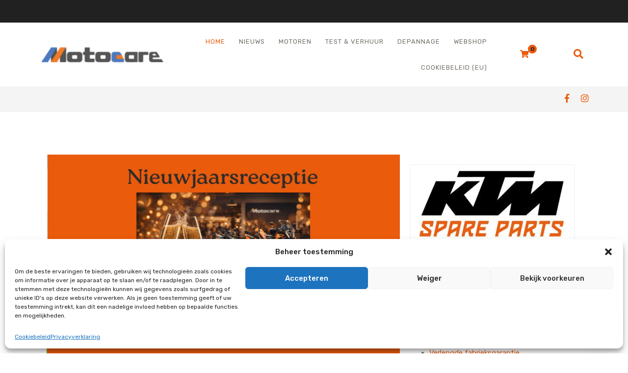

--- FILE ---
content_type: text/css
request_url: https://www.ktmpower.be/wp-content/themes/automobile-hub/style.css?ver=6.9
body_size: 7275
content:
/*
Theme Name: Automobile Hub
Theme URI: https://www.themespride.com/themes/free-automobile-wordpress-theme/
Author: ThemesPride
Author URI: https://www.themespride.com/
Description: Automobile Hub is a stylish, modern, dynamic, resourceful and feature-rich automobile WordPress theme for car and bike showrooms, automobile garage, car dealership, cab services, car rentals, ATV bikes, RV bikes and cycles, car wash, farming vehicles, wheels, clunker, Food Truck, Jet Ski Rental Services, rustbucket, electric vehicle, off road vehicles, wheel dealers,  auto parts dealer, tyre repair services, Battery Reconditioning, Taxi, Bus Shuttle Services, Dump Truck, Tow Trucking Service, Spare Parts Distribution, Wheel allignment services, car booking, Oil Change Service Business, Service Station, Panel Beating Services, Tire Store, Heavy Vehicle rental, aircrafts manufacturing company, helicopter services, car lifters, cargo hubs, auto, mechanic, autoparts, driving school,  Auto Wash, buses, car service, truck, Car AMC automobile, booking, business, car, car rental rent, rental, travel, vacation, van, vehicle car washing centres and all the websites dealing in automobile industry. It is a responsive theme with 100% fluid layout and cross-browser compatible to load seamlessly on all browsers. It is multilingual to give services in all international languages and retina ready to show sharp and crisp images of automobiles to make the website look beautiful. This automobile WordPress theme is optimized for search engines and all its pages load with super-fast speed. It is compatible with the latest WordPress version and many customization options are provided which eliminates the need for any professional coder. There are so many social media icons embedded that your website and its content are sure to reach target audience easily. The interface of this automobile theme is extremely easy to use; sliders are provided for smooth navigation. It has a gallery where you can post gorgeous pictures of cars, bikes and other vehicles to allure visitors and testimonial section is to get customers’ feedback to improve services. Live Preview: https://www.themespride.com/automobile-hub-pro/
Version: 0.4.2
Tested up to: 5.8
Requires PHP: 7.2
License: GPLv2 or later
License URI: http://www.gnu.org/licenses/gpl-2.0.html
Text Domain: automobile-hub
Tags: wide-blocks, block-styles, one-column, two-columns, right-sidebar, left-sidebar, three-columns, four-columns, grid-layout, custom-colors, custom-header, custom-background, custom-menu, custom-logo, editor-style, featured-images, footer-widgets, full-width-template, rtl-language-support, sticky-post, theme-options, post-formats, threaded-comments, translation-ready, blog, e-commerce, portfolio

Automobile Hub WordPress Theme, Copyright 2022 ThemesPride
Automobile Hub is distributed under the terms of the GNU GPL

*/

html {
	line-height: 1.15;
	-ms-text-size-adjust: 100%;
	-webkit-text-size-adjust: 100%;
}
body{ 
  margin:0;
  padding:0;
  -ms-word-wrap:break-word;
  word-wrap:break-word;
  background-color:#fff;
  font-size:15px;
  color: #676767;
  font-family: 'Roboto', sans-serif;
}
h1,h2,h3,h4,h5,h6{
  color: #151515;
  font-family: 'Oswald', sans-serif;
}
p{ 
  font-size: 15px;
  letter-spacing: 1px;
}
a{ 
  text-decoration:none;
  color:#e43315;
}
a:hover{ 
  text-decoration:none;
  color:#b91b00;
}
input[type="search"] {
  padding: 10px;
  border: 1px solid #ebebeb;
  font-size: 15px;
}
button[type="submit"] {
  padding: 11px;
  background: #e43315;
  border: none;
  cursor: pointer;
}
img {
  height: auto;
  max-width: 100%;
  vertical-align: middle;
}
textarea{
  width: 100%;
}
.box-content a,
#theme-sidebar .textwidget a,
#footer .textwidget a,
.comment-body a,
.entry-content a,
.entry-summary a{
  text-decoration: underline;
  color: #e43315;
}

/*--------------------------------------------------------------
Accessibility CSS
--------------------------------------------------------------*/

/* Text meant only for screen readers. */
.screen-reader-text {
  border: 0;
  clip: rect(1px, 1px, 1px, 1px);
  clip-path: inset(50%);
  height: 1px;
  margin: -1px;
  overflow: hidden;
  padding: 0;
  position: absolute;
  width: 1px;
  word-wrap: normal !important;
}
.screen-reader-text:focus {
  background-color: #eee;
  clip: auto !important;
  clip-path: none;
  color: #444;
  display: block;
  font-size: 1em;
  height: auto;
  left: 5px;
  line-height: normal;
  padding: 15px 23px 14px;
  text-decoration: none;
  top: 5px;
  width: auto;
  z-index: 100000; /* Above WP toolbar. */
}

/*--------------------------------------------------------------
  Pre Loader
--------------------------------------------------------------*/

.loader{
  background: #fff;
  z-index: 99999;
  width: 100%;
  height: 100%;
  position: fixed;
}
.center{
  position: absolute;
  top: 50%;
  left: 50%;
  transform: translate(-50%,-50%);
  border: 5px solid #151515;
  border-radius: 50%;
}
.center1{
  width: 200px;
  height: 200px;
  border-left-color: #e43315;
  border-top-color: #e43315;
  animation: animateCenter1 2s infinite linear;
}
.center2{
  width: 100px;
  height: 100px;
  border-left-color: #2196f3;
  border-top-color: #2196f3;
  animation: animateCenter2 2s infinite linear;
}
.ring{
  position: absolute;
  top: 0;
  left: 50%;
  transform-origin: bottom;
  transform: translateX(-50%);
  width: 4px;  
  height: 50%;
  background: transparent;
}
.center1 .ring{
  transform: translateX(-50%) rotate(45deg);
}
.center2 .ring{
  transform: translateX(-50%) rotate(-135deg);
}
.ring::before{
  content: '';
  position: absolute;
  top: 0;
  left: 50%;
  transform: translate(-50%,-50%);
  width: 30px;  
  height: 30px;
  border-radius: 50%;
}
.center1 .ring::before {
  background: #e43315;
}
.center2 .ring::before{
  background: #2196f3;
}
@keyframes animateCenter1{
  0%{
    transform: translate(-50%,-50%) rotate(0deg); 
  }
  100%{
    transform: translate(-50%,-50%) rotate(360deg); 
  }
}
@keyframes animateCenter2{
  0%{
    transform: translate(-50%,-50%) rotate(0deg); 
  }
  100%{
    transform: translate(-50%,-50%) rotate(-360deg); 
  }
}

/*--------------------------------------------------------------
Header
--------------------------------------------------------------*/
.social-media i {
  color: #a2a2a2;
  font-size: 14px;
  margin: 0 10px;
}
.social-media {
  padding: 14px 0;
}
.social-media i:hover{
  color: #e43315;
}
.headerbox {
  padding: 15px 0;
  background: #151515;
}
.headerbox i,
.more-btn i {
  color: #fff;
  border-radius: 50%;
  padding: 18px;
  background: #e43315
}
.headerbox i:after{
  content: "";
  display: block;
  width: 10px;
  height: 10px;
  background: #e43315;
  margin: auto 0;
  position: absolute;
  top: -6px;
  right: 2px;
  bottom: 0;
  transform: rotate(45deg);
  transition: all 0.3s linear 0s;
}
i.fas.fa-shopping-basket:after {
  right: -8px;
}
.headerbox i:hover,
.headerbox i:hover:after {
  background: #fff;
  color: #e43315;
}
p.infotext {
  color: #e43315;
  font-size: 12px;
  letter-spacing: 1px;
  font-weight: 900;
  margin-bottom: 0;
}
p.simplep {
  color: #fff;
  font-size: 18px;
  font-family: 'Oswald', sans-serif;
  letter-spacing: 0;
}
.logo h1 {
  font-weight: bold;
  padding: 0;  
}
.logo p {
  margin-bottom: 0;
  color: #fff;
}
.logo-same-line h1 {
  font-size: 25px;
}
/*--------------------------------------------------------------
Menu bar
--------------------------------------------------------------*/
@keyframes smoothScroll {
  0% {
    transform: translateY(-40px);
  }
  100% {
    transform: translateY(0px);
  }
}
.scrolled {
  position: fixed;
  top: 0;
  width: 100%;
  z-index: 99;
  box-shadow: 0px 0px 20px 10px rgba(0,0,0,0.25);
  background: #fff;
}
.menubar {
  -webkit-transition: all 0.5s ease;
  -moz-transition: position 10s;
  -ms-transition: position 10s;
  -o-transition: position 10s;
  transition: all 0.5s ease;
  border-bottom: solid 2px #151515;
  font-family: 'Oswald', sans-serif;
}
ul.list_nav {
  margin: 0 auto;
  text-align: center;
  display: block;
}
.main-navigation ul{
  list-style: none;
  margin: 0;
  padding-left: 0;  
}
.main-navigation li{
  position: relative;
  padding: 17px 12px;
  display: inline-block;
  border-left: solid 2px #f4f4f4;
  text-transform: uppercase;
}
.main-navigation li:last-child{
  border-right: solid 2px #f4f4f4;
}
.main-navigation a{
  display: block;
  color: #a2a2a2;
  padding: 0;
  font-size: 12px;
  font-weight: 500;
  position: relative;
  letter-spacing: 1px;
}
.main-navigation a:hover{
  color: #e43315;
}
.main-navigation ul ul{
  display: none;
  position: absolute;
  left: 0;
  top: 100% ;
  background: #1c1c1c;
  min-width: 215px;
  z-index: 9999;
}
.main-navigation ul ul ul{
  left: 100%;
  top: 0;
}
.main-navigation ul ul a{
  color: #fff;
}
.main-navigation ul ul li,
.menubar.scrolled .main-navigation ul ul li{
  float: none;
  display: block;
  text-align: left;
  border-bottom: 1px solid #cccccc;
  border-left: none;
  border-right: none !important;
}
.main-navigation ul ul li:last-child{
  border-bottom: 0;
}
.main-navigation ul li:hover > ul{
  display: block;
}
.main-navigation .current_page_item > a,
.main-navigation .current-menu-item > a,
.main-navigation .current_page_ancestor > a{
  color: #e43315;
}
.main-navigation .menu > ul > li.highlight{
  background-color: #e43315;
}
.main-navigation .menu > ul > li.highlight:hover{
  background: transparent;
}
.menubar.scrolled .menu > ul > li:hover > a:after,
.menubar.scrolled .menu > ul > li.current_page_item > a:after,
.menubar.scrolled .menu > ul > li.current-menu-item > a:after{
  height: 2px;
}
.menu > ul > li.exoplanet-search:after{
  background: transparent !important;
}
.main-navigation ul ul li:hover > a{
  color: #fff;
}
/*--------------------------------------------------------------
Superfish Menu
--------------------------------------------------------------*/

.sf-arrows .sf-with-ul:after{
  content: '';
  position: absolute;
  right: 0;
  margin-top: -2px;
  height: 0;
  width: 0;
  border-top-color: #e1e1e1;
}
.sf-arrows ul .sf-with-ul:after{
  margin-top: -5px;
  margin-right: -3px;
  border-color: transparent;
  border-left-color: #888;
}
.sf-arrows ul li > .sf-with-ul:focus:after,
.sf-arrows ul li:hover > .sf-with-ul:after,
.sf-arrows ul .sfHover > .sf-with-ul:after{
  border-left-color: #333;
}
.toggle-nav, a.closebtn{
  display: none;
}
/*--------------------------------------------------------------
Search pop up
--------------------------------------------------------------*/
.search_outer {
  width: 100%;
  overflow: hidden;
  transition: 0.5s;
  z-index: 99999;
  position: absolute;
  right: 0px;
  display: none;
}
.search_inner {
  width: 100%;
  padding: 10px;
  background: #ffffff;
}
.search_inner form.search-form {
  border: 3px double #e43315;
  padding: 10px 20px;
  border-radius: 0;
  background: #ffffff;
}
.search_inner [type="submit"] {
  padding: 5px 12px;
  background: url(assets/images/search.png) no-repeat scroll 0 4px;
  font-size: 13px;
  text-align: center;
  float: right;
  text-indent: -9999px;
  border: none;
}
.search_inner input.search-field {
  border: none;
  padding: 4px 0;
  background: transparent;
  width: 88%;
}
.search-box i {
  color: #e43315;
  border-left: solid 2px #f4f4f4;
  border-right: solid 2px #f4f4f4;
  padding: 18.5px;
  cursor: pointer;
}
.search-box button {
  background: transparent;
  border: none;
}

/*--------------------------------------------------------------
Post Pages
--------------------------------------------------------------*/

.page-box {
  border: 1px solid #ebebeb;
  margin-bottom: 30px;
  padding: 20px;
}
.box-image img,
.box-content img {
  width: 100%;
  height: auto;
}
.box-info i {
  margin-right: 5px;
  background: #eee;
  padding: 10px;
  color: #151515;
  font-size: 12px;
}
.box-info {
  padding: 5px 0;
}
.box-info span {
  margin-right: 10px;
  color: #a2a2a2;
  font-size: 12px;
}
.page-box p {
  color: #a2a2a2;
  font-size: 15px;
  margin: 15px 0;
}
.page-box h4 a {
  font-size: 25px;
  font-weight: bold;
  letter-spacing: 1px;
}
.page-box h4 {
  border-bottom: 1px solid #ebebeb;
  padding-bottom: 10px;
  margin-bottom: 10px;
}
.page-box a,.nav-links a {
  text-decoration: none;
}
.readmore-btn a {
  border-bottom: 1px solid #ebebeb;
  font-weight: 600;
  letter-spacing: 1px;
}
/*--------------------------------------------------------------
SLIDER
--------------------------------------------------------------*/
#slider{ 
  max-width:100%; 
  margin:auto; 
  padding:0;
  background: #151515;
}
#slider img {
  width: 100%;
  opacity: 0.7;
}
#slider .carousel-item-next,#slider .carousel-item-prev,#slider .carousel-item.active {
  display: block !important;
}
#slider .carousel-control-prev-icon, #slider .carousel-control-next-icon{
  background-image: none;
  font-size: 18px;
  font-weight: 800;
  letter-spacing: 1px;
  padding: 15px 22px;
  background: #e43315;
  color: #fff;
  border-radius: 50%;
}
#slider .carousel-control-next, #slider .carousel-control-prev{
  opacity: 1;
}
.carousel-control-next-icon, .carousel-control-prev-icon{
  width: auto;
  height: auto;
}
#slider .carousel-caption {
  top: 50%;
  transform: translateY(-50%);
  right: 40%;
  bottom: auto;
}
#slider .inner_carousel h2 {
  margin: 0;
  font-size: 65px;
  font-weight: 800;
  letter-spacing: 1px;
  color: #fff;
  padding-bottom: 0;
}
#slider .inner_carousel {
  text-align: left;
  color: #fff;
}
#slider .inner_carousel p {
  font-size: 15px;
  margin-top: 10px;
  letter-spacing: 1px;
}
.more-btn i {
  color: #fff;
  border-radius: 50%;
  padding: 18px;
  font-size: 18px;
  background: #e43315
}
.more-btn a {
  color: #fff;
  font-weight: 600;
  font-size: 18px;
  padding-left: 15px;
  font-family: 'Oswald', sans-serif;
}
.more-btn{
  margin: 25px 0;
}
/*--------------------------------------------------------------
ABOUT US
--------------------------------------------------------------*/
#about {
  padding: 3% 0;
}
#about h4 {
  padding: 0;
  font-size: 35px;
  font-weight: bold;
  margin: 15px 0;
}
#about h3 {
  padding: 0;
  color: #e43315;
  font-size: 15px;
  letter-spacing: 1px;
}
#about p {
  color: #676767;
  letter-spacing: 1px;
  line-height: 24px;
}
#about a{
  color: #151515;
}

/*--------------------------------------------------------------
WOOCOMMERCE CSS
--------------------------------------------------------------*/

.woocommerce nav.woocommerce-pagination ul li {
  border-right: none;
}
.woocommerce nav.woocommerce-pagination ul li a, 
.woocommerce nav.woocommerce-pagination ul li span{
  padding:15px;
}
.woocommerce nav.woocommerce-pagination ul li a:focus, 
.woocommerce nav.woocommerce-pagination ul li a:hover, 
.woocommerce nav.woocommerce-pagination ul li span.current{
  background: #151515;
  color: #fff;
}
.woocommerce form .form-row input.input-text, 
.woocommerce form .form-row textarea{
  padding: 10px;
}
.woocommerce ul.products li.product .button,
a.checkout-button.button.alt.wc-forward {
  margin-top: 1em;
  font-size: 14px;
  letter-spacing: 1px;
}
.woocommerce  .star-rating {
  margin: 0 auto 10px !important;
}
.woocommerce span.onsale{
  background: #151515;
  padding: 0;
}
.products li {
  border: solid 1px #ddd;
  padding: 10px !important;
  text-align: center;
}
h2.woocommerce-loop-product__title,
.woocommerce div.product .product_title {
  color: #151515;
  letter-spacing: 1px;
  font-weight: 800;
  margin-bottom: 10px !important;
}
.woocommerce ul.products li.product .price,
.woocommerce div.product p.price, .woocommerce div.product span.price {
  color: #151515;
  font-size: 15px
}
.woocommerce div.product .product_title,.woocommerce div.product p.price, .woocommerce div.product span.price{
  margin-bottom: 5px;
}
.woocommerce #respond input#submit, .woocommerce a.button, .woocommerce button.button, .woocommerce input.button,.woocommerce #respond input#submit.alt, .woocommerce a.button.alt, .woocommerce button.button.alt, .woocommerce input.button.alt{
  background: #e43315;
  color: #fff;
  padding: 15px;
  font-family: 'Oswald', sans-serif;
  border-radius: 0;
  text-transform: uppercase;
}
.woocommerce #respond input#submit:hover, .woocommerce a.button:hover, .woocommerce button.button:hover, .woocommerce input.button:hover,.woocommerce #respond input#submit.alt:hover, .woocommerce a.button.alt:hover, .woocommerce button.button.alt:hover, .woocommerce input.button.alt:hover{
  background: #151515;
  color: #fff;
}
.woocommerce .quantity .qty {
  width: 5em;
  padding: 9px;
  border-radius: 0;
  border: solid 2px #151515;
  color: #151515;
}
.col-1,.col-2 {
  max-width: 100%;
}
nav.woocommerce-MyAccount-navigation ul {
  list-style: none;
  padding: 0;
}
nav.woocommerce-MyAccount-navigation ul li {
  border: solid 2px #151515;
  padding: 10px;
  margin-bottom: 10px;
  box-shadow: 2px 2px 0 0 #151515;
  font-weight: bold;
}
nav.woocommerce-MyAccount-navigation ul li a{
  color: #151515;
  text-decoration: none;
}
span.woocommerce-input-wrapper,
.woocommerce label,span.password-input {
 width: 100%;
}
.woocommerce .woocommerce-ordering select {
  padding: 5px;
  font-size: 12px;
}
span.posted_in {
  display: block;
}
.woocommerce div.product div.images .woocommerce-product-gallery__image:nth-child(n+2) {
  width: 22%;
  display: inline-block;
  margin: 5px;
}


/*--------------------------------------------------------------
Posts Numbers
--------------------------------------------------------------*/
.page-numbers {
  background: #e43315;
  color: #fff;
  padding: 10px 15px;
  font-weight: bold;
}
.prev.page-numbers,
.next.page-numbers {
  font-size: 15px;
  background: #e43315;
}
.prev.page-numbers:focus,
.prev.page-numbers:hover,
.next.page-numbers:focus,
.next.page-numbers:hover {
	background-color: #1c1c1c;
	color: #fff;
}
.page-links {
	font-size: 14px;
	font-weight: 800;
	padding: 2em 0 3em;
}
.page-links .page-number {
	color: #1c1c1c;
	display: inline-block;
	padding: 0.5em 1em;
}
.page-links a {
	display: inline-block;
}
.page-links a .page-number {
	color: #151515;
}

/* Post Navigation */

.post-navigation {
	font-weight: 500;
	margin: 3em 0;
}
.nav-subtitle {
	background: transparent;
	color: #1c1c1c;
	display: block;
	font-size: 11px;
	letter-spacing: 0.1818em;
	margin-bottom: 1em;
	text-transform: uppercase;
}
.nav-title {
	color: #333;
	font-size: 15px;
}
span.meta-nav {
  color: #fff;
  background: #e43315;
  padding: 5px;
}
.nav-previous {
  float: right;
}

/*--------------------------------------------------------------
 404 page
--------------------------------------------------------------*/

.error404 .page-content {
	padding-bottom: 4em;
}
.error404 .page-content .search-form,
.search .page-content .search-form {
	margin-bottom: 3em;
}
.error-404 input[type="search"] {
  border: solid 1px #1c1c1c;
  padding: 10px;
}
.error-404 [type="submit"] {
  padding: 10px;
  background: #e43315;
  border: solid 1px #1c1c1c;
  cursor: pointer;
  font-weight: 500;
}

/*--------------------------------------------------------------
Sidebar
--------------------------------------------------------------*/

#theme-sidebar section {
  border: 1px solid #ebebeb;
  padding: 20px;
  background: #fff;
  margin-bottom: 30px;
}
#theme-sidebar h3 {
  border-bottom: 1px solid #ebebeb;
  font-size: 16px;
  color: #e43315;
  padding-bottom: 10px;
  letter-spacing: 1px;
  font-weight: bold;
}
#theme-sidebar ul,#footer ul {
  list-style: none;
  padding: 0;
}
#theme-sidebar li:last-child {
  border: none;
}
#theme-sidebar li {
  border-bottom: 1px dashed #ebebeb;
  color: #a2a2a2;
  line-height: 20px;
  padding: 10px 0;
  font-size: 12px;
}
#theme-sidebar a:hover {
  color: #b91b00;
}
#theme-sidebar a {
  color: #a2a2a2;
  font-size: 13px;
}
#theme-sidebar .textwidget img,
#footer img  {
  width: 100%;
  height: auto;
}
#theme-sidebar select {
  padding: 10px;
  border: solid 1px #ebebeb;
  background: transparent;
  font-size: 14px;
  width: 100%;
  color: #a2a2a2;
}
#theme-sidebar .tagcloud a {
  border: 1px solid #ebebeb;
  color: #a2a2a2;
  line-height: 20px;
  padding: 5px 10px;
  font-size: 12px !important;
  display: inline-block;
  margin-bottom: 5px;
}
#theme-sidebar .tagcloud a:hover{
  background: #e43315;
  color: #fff;
}
#theme-sidebar .tagcloud {
  margin-top: 15px;
}
#theme-sidebar input[type="search"],
#footer input[type="search"] {
  padding: 10px;
  width: 100%;
  border: 1px solid #ebebeb;
  font-size: 15px;
}
#theme-sidebar button[type="submit"],
#footer button[type="submit"] {
  padding: 8px;
  width: 100%;
  margin-top: 10px;
  background: #e43315;
  border: none;
  cursor: pointer;
  color: #fff;
  font-size: 20px;
  font-family: 'Oswald', sans-serif;
}
#theme-sidebar table#wp-calendar {
  border: solid 1px #ebebeb;
  text-align: center;
  margin-top: 15px;
  width: 100%;
}
#theme-sidebar th,#theme-sidebar td {
  border-right: solid 1px #ebebeb;
  padding: 10px 0;
}
#theme-sidebar tr {
  border-bottom: solid 1px #ebebeb;
}
.woocommerce #tp_content {
  margin-top: 30px;
}

/*--------------------------------------------------------------
Comments
--------------------------------------------------------------*/

#comments {
	clear: both;
	padding: 2em 0 0.5em;
}
.comments-title {
	font-size: 20px;
	margin-bottom: 1.5em;
}
.comment-list,
.comment-list .children {
	list-style: none;
	margin: 0;
	padding: 0;
}
.comment-list li:before {
	display: none;
}
.comment-body {
	margin-left: 65px;
}
.comment-author {
	font-size: 16px;
	margin-bottom: 0.4em;
	position: relative;
	z-index: 2;
}
.comment-author .avatar {
	height: 50px;
	left: -65px;
	position: absolute;
	width: 50px;
}
.comment-author .says {
	display: none;
}
.comment-meta {
	margin-bottom: 1.5em;
}
.comment-metadata {
	color: #767676;
	font-size: 10px;
	font-weight: 800;
	letter-spacing: 0.1818em;
	text-transform: uppercase;
}
.comment-metadata a {
	color: #767676;
}
.comment-metadata a.comment-edit-link {
	color: #151515;
	margin-left: 1em;
}
.comment-body {
	color: #333;
	font-size: 14px;
	margin-bottom: 4em;
}
.comment-reply-link {
	font-weight: 800;
	position: relative;
}
.comment-reply-link .icon {
	color: #151515;
	left: -2em;
	height: 1em;
	position: absolute;
	top: 0;
	width: 1em;
}
.children .comment-author .avatar {
	height: 30px;
	left: -45px;
	width: 30px;
}
.bypostauthor > .comment-body > .comment-meta > .comment-author .avatar {
	border: 1px solid #333;
	padding: 2px;
}
.no-comments,
.comment-awaiting-moderation {
	color: #767676;
	font-size: 14px;
	font-style: italic;
}
.comments-pagination {
	margin: 2em 0 3em;
}
.comment-form #wp-comment-cookies-consent {
	margin: 0 10px 0 0;
}
.comment-form .comment-form-cookies-consent label {
	display: inline;
}
#comments input[type="submit"] {
  background: #e43315;
  border: none;
  padding: 10px 50px;
  font-weight: 500;
  letter-spacing: 1px;
  cursor: pointer;
  color: #fff;
}
input[type="text"],
input[type="email"],
input[type="phno"],
input[type="password"],input#url, 
textarea{
  border:1px solid #c8c8c8;
  width:100%; 
  font-size:16px;
  padding:10px 10px; 
  margin:0 0 23px 0;
  height:auto;
}

/*--------------------------------------------------------------
Commen CSS
--------------------------------------------------------------*/

#primary {
  padding: 3% 0;
}
.sticky .page-box h4{
  background: url(assets/images/pin.png) no-repeat scroll 0 0px;
  padding-left: 40px;
}
#gallery-1 img {
  border: 2px solid #151515 !important;
}
#gallery-1 .gallery-item {
  width: 30% !important;
  margin: 4px;
}
iframe,
.entry-audio audio{
  width: 100%;
}
.entry-video {
    width: 100%;
}
.entry-audio {
    width: 100%;
}
/*--------------------------------------------------------------
Footer
--------------------------------------------------------------*/
#footer {
  background: #151515;
  letter-spacing: 1px;
  clear: both;
}
#footer h3 {
  font-size: 20px;
  padding: 10px 0;
  color: #fff;
  border-bottom: dashed 1px #656363;
  margin-bottom: 10px;
}
#footer li a {
  color: #a2a2a2;
}
#footer li {
  color: #a2a2a2;
  font-size: 13px;
  padding: 5px 0;
}
#footer table#wp-calendar {
  border: dashed 1px #656363;
  text-align: center;
  margin-top: 15px;
  width: 100%;
}
#footer th,#footer td {
  border-right: dashed 1px #656363;
  padding: 5px 0;
  color: #a2a2a2;
}
#footer tr {
  border-bottom: dashed 1px #656363;
  color: #a2a2a2;
}
#footer select {
  padding: 5px;
  width: 100%;
}
#footer .widget_rss img{
  width: auto;
}
#footer .widget_rss li{
  border-bottom: solid 2px #656363;
  margin-bottom: 10px;
  padding-bottom: 10px;
}
#footer .textwidget {
  color: #a2a2a2;
}
#footer .tagcloud a {
  border: 1px dashed #656363;
  color: #a2a2a2;
  line-height: 20px;
  padding: 5px 10px;
  font-size: 12px !important;
  display: inline-block;
  margin-bottom: 5px;
}
#footer .tagcloud a:hover{
  border: 1px dashed #e43315;
}
.site-info {
  background: #090909;
  padding: 15px 0;
}
.site-info p{
  margin-bottom: 0;
  text-align: center;
  color: #a2a2a2;
}

/*--------------------------------------------------------------
Scroll Top
--------------------------------------------------------------*/

#return-to-top {
  position: fixed;
  bottom: 20px;
  right: 20px;
  background: rgba(0, 0, 0, 0.7);
  width: 50px;
  height: 50px;
  display: block;
  text-decoration: none;
  -webkit-border-radius: 35px;
  -moz-border-radius: 35px;
  border-radius: 35px;
  display: none;
  -webkit-transition: all 0.3s linear;
  -moz-transition: all 0.3s ease;
  -ms-transition: all 0.3s ease;
  -o-transition: all 0.3s ease;
  transition: all 0.3s ease;
}
#return-to-top i {
  color: #fff;
  margin: 0;
  position: relative;
  left: 16px;
  top: 13px;
  font-size: 19px;
  -webkit-transition: all 0.3s ease;
  -moz-transition: all 0.3s ease;
  -ms-transition: all 0.3s ease;
  -o-transition: all 0.3s ease;
  transition: all 0.3s ease;
}
#return-to-top:hover {
  background: rgba(0, 0, 0, 0.9);
}
#return-to-top:hover i {
  color: #fff;
  top: 5px;
}

/*--------------------------------------------------------------
WordPress Core
--------------------------------------------------------------*/
.alignwide {
  margin-left  : -80px;
  margin-right : -80px;
}
.alignfull {
  margin-left  : calc( -100vw / 2 + 100% / 2 );
  margin-right : calc( -100vw / 2 + 100% / 2 );
  max-width    : 100vw;
}
.alignfull img {
  width: 100vw;
}
.alignnone {
  margin: 5px 20px 20px 0;
}
.aligncenter,
div.aligncenter {
  display: block;
  margin: 5px auto 5px auto;
}
.alignright {
  float:right;
  margin: 5px 0 20px 20px;
}
.alignleft {
  float: left;
  margin: 5px 20px 20px 0;
}
a img.alignright {
  float: right;
  margin: 5px 0 20px 20px;
}
a img.alignnone {
  margin: 5px 20px 20px 0;
}
a img.alignleft {
  float: left;
  margin: 5px 20px 20px 0;
}
a img.aligncenter {
  display: block;
  margin-left: auto;
  margin-right: auto;
}
.wp-caption {
  background: #fff;
  border: 1px solid #f0f0f0;
  max-width: 96%; 
  padding: 5px 3px 10px;
  text-align: center;
}
.wp-caption.alignnone {
  margin: 5px 20px 20px 0;
}
.wp-caption.alignleft {
  margin: 5px 20px 20px 0;
}
.wp-caption.alignright {
  margin: 5px 0 20px 20px;
}
.wp-caption img {
  border: 0 none;
  height: auto;
  margin: 0;
  max-width: 98.5%;
  padding: 0;
  width: auto;
}
.wp-caption p.wp-caption-text {
  font-size: 11px;
  line-height: 17px;
  margin: 0;
  padding: 0 4px 5px;
}

/*--------------------------------------------------------------
Media Queries
--------------------------------------------------------------*/
@media screen and (max-width: 1000px){
  #slider .carousel-caption{
    right: 15%;
  }
  #slider .inner_carousel h2{
    font-size: 40px;
  }
  .logo{
    text-align: center;
  }
  .menubar{
    background: #151515;
  }
  .headerbox i{
    padding: 10px;
  }
  .headerbox i:after{
    content: none;
  }
  .main-navigation ul ul{
    background-color: transparent;
  }
  .main-navigation ul ul li, .menubar.scrolled .main-navigation ul ul li{
    border-bottom: none;
  }
  .toggle-nav {
    display: none;
    cursor: pointer;
    margin: 0 auto;
    z-index: 999999;
    text-align: right;
  }
  .toggle-nav button {
    font-size: 30px;
    color: #fff;
    background: transparent;
    border: none;
  }
  .sidenav {
    height: 100%;
    width: 100%;
    position: fixed;
    z-index: 9999999;
    top: 0;
    right: 0;
    visibility: hidden;
    background-color: #151515;
    transition: 0.5s width ease-in-out;
    padding-top: 60px;
    box-shadow: 2px 2px 10px 0px #2d2d2d;
    overflow-y: scroll;
  }
  .sidenav.open{
    visibility: visible;
  }
  .sidenav a {
    text-decoration: none;
    color: #818181;
    display: block;
  }
  .sidenav a:hover {
    color: #f1f1f1;
  }
  .sidenav .closebtn {
    position: absolute;
    top: 0;
    right: 25px;
    font-size: 36px;
    display: block;
    color: #ffffff;
  }
  .sidenav #site-navigation {
    width: 100%;
  }
  .toggle-nav span{
    font-size:30px;
    cursor:pointer; 
    text-align: right;
  }
  .toggle-nav{
    display: block;
    text-align: left;
  }
  .innermenubox {
    position: static;
  }
  .main-navigation a{
    color: #444;
  }
  .main-navigation .menu{
    float: none;
    text-align: center;
  }
  .main-navigation ul ul li,
  #masthead.scrolled .main-navigation ul ul li{
    display: block;
  }
  .main-navigation .menu > ul > li.highlight{
    background: transparent !important;
  }
  .menu > ul > li:hover:before, 
  .menu > ul > li.current_page_item:before, 
  .menu > ul > li.current-menu-item:before{
    display: none;
  }
  .sf-arrows .sf-with-ul:after{
    border-top-color: #333;
  }
  .toggle i.fa.fa-bars,.toggle i.fa.fa-times {
    float: right;
    color: black;
  }
  .menubar .nav ul{ 
    width:100%;
    margin-top:0; 
  }
  .menubar .nav ul li,
  .menubar.scrolled .main-navigation li{
    border-top:1px #303030 solid; 
    display:block;
    text-align:left;
    float:none;
    width: 100%;
  }  
  .nav ul li a{
    padding: 10px; 
    display: block; 
    color: #ffffff;
  }
  .nav ul li a:hover{
    color:#ff8a00;
  }
  .nav ul li ul,
  .nav ul li ul ul{ 
    display:block !important;
  }
  .nav ul li ul li a:before{
    content:"\00BB \00a0";
  }
  .nav ul li ul li a{
  padding-left:20px !important;
  }
  .nav ul li ul li ul li a{
    padding-left:30px !important;
  }
  .main-navigation ul ul{
    position: static;
    width: 100%;
    box-shadow: none;
  }
  .main-navigation li{
    padding: 0;
  }
  .scrolled{
    position: static;
  }
}

@media screen and (max-width: 560px){  
  .top-header,
  .social-media,
  .headerbox,
  .call{
    text-align: center;
  }
  .headerbox i:after{
    content: none;
  }
  .search-box i{
    border: none;
  }
  .serach_outer{
    top: auto;
  }
  #slider .inner_carousel h2,
  #slider .inner_carousel p{
    display: none;
  }
  #slider .carousel-control-prev-icon,
  #slider .carousel-control-next-icon{
    padding: 8px 15px;
  }
  #slider .carousel-caption{
    right: auto;
  }
  .woocommerce ul.products.columns-3 li.product, 
  .woocommerce-page ul.products.columns-3 li.product{
    width: 100%;
  }
  .woocommerce .woocommerce-ordering, 
  .woocommerce-page .woocommerce-ordering{
    float: none;
  }
}

--- FILE ---
content_type: text/css
request_url: https://www.ktmpower.be/wp-content/themes/auto-car-care/assets/css/blocks.css?ver=1.0
body_size: 141
content:
.wp-block-pullquote blockquote, .wp-block-quote:not(.is-large):not(.is-style-large),.wp-block-pullquote {
    border-color: #fdb719;
}
.wp-block-file .wp-block-file__button, .wp-block-button .wp-block-button__link{
	background: #fdb719;
	color: #212121 !important;
	border-radius: 0;
    font-weight: 500;
}
.wp-block-file .wp-block-file__button:hover, .wp-block-file .wp-block-file__button:focus, .wp-block-button .wp-block-button__link:hover, .wp-block-button .wp-block-button__link:focus {
    background-color: #212121;
    color: #fff !important;
    box-shadow: 0px 15px 30px -17px rgb(0 0 0 / 75%);
}

--- FILE ---
content_type: text/css
request_url: https://www.ktmpower.be/wp-content/uploads/elementor/css/post-29.css?ver=1714991854
body_size: -58
content:
.elementor-29 .elementor-element.elementor-element-b693412{text-align:center;}